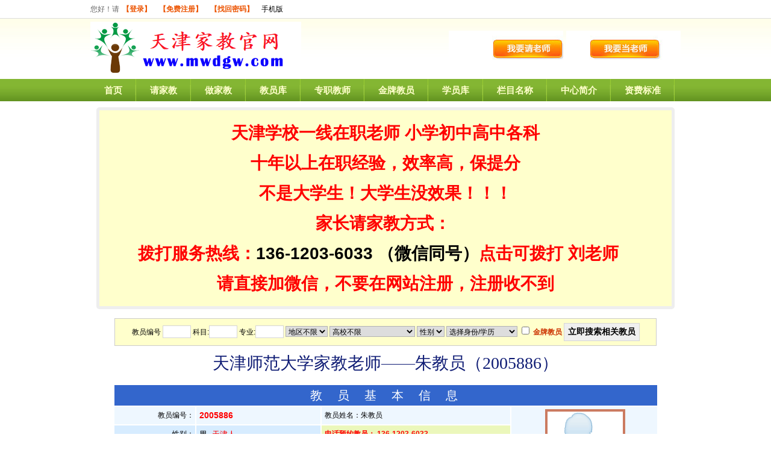

--- FILE ---
content_type: text/html
request_url: http://www.mwdgw.com/tea_5886.html
body_size: 9516
content:


<!DOCTYPE html PUBLIC "-//W3C//DTD XHTML 1.0 Transitional//EN" "http://www.w3.org/TR/xhtml1/DTD/xhtml1-transitional.dtd">
<html xmlns="http://www.w3.org/1999/xhtml">
<head>
<meta http-equiv="Content-Type" content="text/html; charset=gb2312" />
<TITLE>天津师范大学家教, 朱教员,在职初中教师,所学专业：数学与应用数学 （编号2005886）- 【天津家教网】</TITLE>
<META name="description" content="朱教员,天津师范大学数学与应用数学专业。19年教学经验.19年教学经验，多年毕业班" />
<META name="keywords" content="天津家教" />
<link rel="stylesheet" type="text/css" href="Images/css.css">
<link rel="stylesheet" type="text/css" href="css2.css">
</HEAD>
<body>

 <div id="head">


    <div id="topbar">
        <div class="body">
            <div class="left"> 
                
                您好！请<a href="http://www.mwdgw.com/Login.asp"  style="color:#ec5300; font-weight:bold">【登录】</a>
				<a href="http://www.mwdgw.com/2008_Reg.asp" style="color:#ec5300; font-weight:bold">【免费注册】</a> <a href="http://www.mwdgw.com/getpassword.asp" style="color:#ec5300; font-weight:bold">【找回密码】</a>   <a href="http://www.mwdgw.com/M/" class="gray666" target="_blank">手机版</a>
		
		
				</div>
			<script language="JavaScript" type="text/javascript"> document.write("<div style='display:none'>");</script><div></div><script language="JavaScript" type="text/javascript"> document.write("</div>");</script>					
            <div class="right"  style="color:#ec5300; font-weight:bold">
		 <!--全市统一请家教-->
            </div>
        </div>
    </div>
	
	
    <div class="logo_banner">
	
	<div class="logo"><a href="http://www.mwdgw.com"><img src="/images/logo.gif" width="350" height="85" /></a>
	</div>
	
	<div class="banner">
	<!--div class="right"><a href=""><img src="/Images/rexian.jpg" width="190" height="60" /></a></div-->
	<div class="right"><a href="http://www.mwdgw.com/reg1.asp"><img src="/Images/zjj.jpg" width="190" height="60" /></a></div>
	<div class="right"><a href="http://www.mwdgw.com/StudentAdd.asp"><img src="/Images/qls.jpg" width="190" height="60" /></a></div>
	</div>
	
	</div> 
  
 
  </div>
  
  
  
  
  
  <div id="nav">
    <div class="menu">
      <ul>
        <li><a href="http://www.mwdgw.com">首页</a></li>
		
        <li><a href="http://www.mwdgw.com/StudentAdd.asp">请家教</a></li>
        <li><a href="http://www.mwdgw.com/reg1.asp">做家教</a></li>
        <li><a href="http://www.mwdgw.com/Teacher.asp">教员库</a></li>
        <li><a href="http://www.mwdgw.com/ProTeacher.asp">专职教师</a></li>
        <li><a href="http://www.mwdgw.com/TrustTeacher.asp">金牌教员</a></li>
        <li><a href="http://www.mwdgw.com/Student.asp">学员库</a></li>
		
		<li><a href="http://www.mwdgw.com/about/Customize.html" >栏目名称</a></li>
		
        <li><a href="http://www.mwdgw.com/about/AboutUs.html">中心简介</a></li>
     
        <li><a href="http://www.mwdgw.com/about/Price.html">资费标准</a></li>
      </ul>
    </div>
  </div>
  
  

  
<div align="center"><script language="javascript" src="Ad/top_00.asp"></script></div>

<table width="900" border="0" align="center" cellpadding="0" cellspacing="0">
<div id="BannerDiv">
<p style="font-family: 微软雅黑, Tahoma, Arial, 宋体; color: rgb(0, 0, 0); font-size: 18px; text-align: center; line-height: 25px; padding: 0px; margin: 0px; background-color: rgb(255, 255, 204);">
	&nbsp;</p>
<p style="font-family: 微软雅黑, Tahoma, Arial, 宋体; color: rgb(0, 0, 0); font-size: 18px; text-align: center; line-height: 25px; padding: 0px; margin: 0px; background-color: rgb(255, 255, 204);">
	<b style="color: rgb(255, 0, 0); font-size: 28px;">天津学校一线在职老师 小学初中高中各科</b></p>
<p style="font-family: 微软雅黑, Tahoma, Arial, 宋体; color: rgb(0, 0, 0); font-size: 18px; text-align: center; line-height: 25px; padding: 0px; margin: 0px; background-color: rgb(255, 255, 204);">
	&nbsp;</p>
<p style="font-family: 微软雅黑, Tahoma, Arial, 宋体; color: rgb(0, 0, 0); font-size: 18px; text-align: center; line-height: 25px; padding: 0px; margin: 0px; background-color: rgb(255, 255, 204);">
	<b style="color: rgb(255, 0, 0); font-size: 28px;">十年以上在职经验，效率高，保提分</b></p>
<p style="font-family: 微软雅黑, Tahoma, Arial, 宋体; color: rgb(0, 0, 0); font-size: 18px; text-align: center; line-height: 25px; padding: 0px; margin: 0px; background-color: rgb(255, 255, 204);">
	&nbsp;</p>
<p style="font-family: 微软雅黑, Tahoma, Arial, 宋体; color: rgb(0, 0, 0); font-size: 18px; text-align: center; line-height: 25px; padding: 0px; margin: 0px; background-color: rgb(255, 255, 204);">
	<b style="color: rgb(255, 0, 0); font-size: 28px;">不是大学生！大学生没效果！！！</b></p>
<p style="font-family: 微软雅黑, Tahoma, Arial, 宋体; color: rgb(0, 0, 0); font-size: 18px; text-align: center; line-height: 25px; padding: 0px; margin: 0px; background-color: rgb(255, 255, 204);">
	&nbsp;</p>
<p style="font-family: 微软雅黑, Tahoma, Arial, 宋体; color: rgb(0, 0, 0); font-size: 18px; text-align: center; line-height: 25px; padding: 0px; margin: 0px; background-color: rgb(255, 255, 204);">
	<b style="color: rgb(255, 0, 0); font-size: 28px;">家长请家教方式：&nbsp;</b></p>
<p style="font-family: 微软雅黑, Tahoma, Arial, 宋体; color: rgb(0, 0, 0); font-size: 18px; text-align: center; line-height: 25px; padding: 0px; margin: 0px; background-color: rgb(255, 255, 204);">
	&nbsp;</p>
<p style="font-family: 微软雅黑, Tahoma, Arial, 宋体; color: rgb(0, 0, 0); font-size: 18px; text-align: center; line-height: 25px; padding: 0px; margin: 0px; background-color: rgb(255, 255, 204);">
	<span style="font-size: 22px;"><b style="font-size: 28px;"><span style="color: rgb(255, 0, 0);">拨打服务热线：</span><a href="tel:136-1203-6033" style="margin: 0px; padding: 0px; text-decoration-line: none; color: rgb(0, 0, 0);">136-1203-6033</a>&nbsp;（微信同号）</b></span><b style="font-size: 28px;"><span style="color: rgb(255, 0, 0);">点击可拨打 刘老师&nbsp; &nbsp;</span></b></p>
<p style="font-family: 微软雅黑, Tahoma, Arial, 宋体; color: rgb(0, 0, 0); font-size: 18px; text-align: center; line-height: 25px; padding: 0px; margin: 0px; background-color: rgb(255, 255, 204);">
	&nbsp;</p>
<p style="font-family: 微软雅黑, Tahoma, Arial, 宋体; color: rgb(0, 0, 0); font-size: 18px; text-align: center; line-height: 25px; padding: 0px; margin: 0px; background-color: rgb(255, 255, 204);">
	<span style="font-size:48px;"><b style="font-size: 28px;"><span style="color: rgb(255, 0, 0);">请直接加微信，不要在网站注册，注册收不到</span></b></span></p>
<p style="font-family: 微软雅黑, Tahoma, Arial, 宋体; color: rgb(0, 0, 0); font-size: 18px; text-align: center; line-height: 25px; padding: 0px; margin: 0px; background-color: rgb(255, 255, 204);">
	<b style="font-size: 28px;"><span style="color: rgb(255, 0, 0);">&nbsp;&nbsp;</span></b></p>

</div>

 <tr><td height="10" bgcolor="#FFFFFF"></td></tr>
<tr>
 <td><table width="900" border="0" align="center" cellpadding="0" cellspacing="1" bgcolor="#cccccc"> <tr>
<td valign="middle" background="Images/beijin1.gif">
<table width="100%" height="40" border="0" cellpadding="2" cellspacing="0"><form name="form1" method="GET" action="teacher.asp" target="_blank"><tr>
 <td height="40" valign="middle" bgcolor="#FFFFCC"><div align="center">教员编号
<input name="num" type="text" id="num" size="4">  
科目:<input name="km" type="text" id="km" size="4" title="请填写单科科目名称"> 
专业:<input name="zy" type="text" id="zy" size="4">  

 <select name="skdq"   class="input_text" id="skdq">
 <OPTION   value="" selected>地区不限</OPTION>
 
 <OPTION  value=和平区>和平区</OPTION>
 
 <OPTION  value=河东区>河东区</OPTION>
 
 <OPTION  value=河西区>河西区</OPTION>
 
 <OPTION  value=南开区>南开区</OPTION>
 
 <OPTION  value=河北区>河北区</OPTION>
 
 <OPTION  value=红桥区>红桥区</OPTION>
 
 <OPTION  value=塘沽区>塘沽区</OPTION>
 
 <OPTION  value=汉沽区>汉沽区</OPTION>
 
 <OPTION  value=大港区>大港区</OPTION>
 
 <OPTION  value=东丽区>东丽区</OPTION>
 
 <OPTION  value=西青区>西青区</OPTION>
 
 <OPTION  value=津南区>津南区</OPTION>
 
 <OPTION  value=北辰区>北辰区</OPTION>
 
 <OPTION  value=武清区>武清区</OPTION>
 
 <OPTION  value=宝坻区>宝坻区</OPTION>
 
 <OPTION  value=静海区>静海区</OPTION>
   </select>  <select name="xx"   class="input_text" id="xx">
 <OPTION   value="" selected>高校不限</OPTION>
 
 <OPTION  value=南开大学>南开大学</OPTION>
 
 <OPTION  value=天津外国语大学>天津外国语大学</OPTION>
 
 <OPTION  value=天津大学>天津大学</OPTION>
 
 <OPTION  value=天津理工大学>天津理工大学</OPTION>
 
 <OPTION  value=天津师范大学>天津师范大学</OPTION>
 
 <OPTION  value=河北工业大学>河北工业大学</OPTION>
 
 <OPTION  value=天津工业大学>天津工业大学</OPTION>
 
 <OPTION  value=中国民航大学>中国民航大学</OPTION>
 
 <OPTION  value=天津医科大学>天津医科大学</OPTION>
 
 <OPTION  value=天津财经大学>天津财经大学</OPTION>
 
 <OPTION  value=天津科技大学>天津科技大学</OPTION>
 
 <OPTION  value=天津中医药大学>天津中医药大学</OPTION>
 
 <OPTION  value=天津城市职业学院>天津城市职业学院</OPTION>
 
 <OPTION  value=天津冶金职业技术学院>天津冶金职业技术学院</OPTION>
 
 <OPTION  value=天津铁道职业技术学院>天津铁道职业技术学院</OPTION>
 
 <OPTION  value=天津商业大学>天津商业大学</OPTION>
 
 <OPTION  value=天津城建大学>天津城建大学</OPTION>
 
</select>  <select name="sex" class="input_text" id="sex">
 <OPTION  value="" selected>性别</OPTION>
 <OPTION  value=男 >男</OPTION>
 <OPTION  value=女 >女</OPTION>
</select>  <select name="xl"   class="input_text" id="xl">
 <OPTION   value="" selected>选择身份/学历</OPTION>
 
 <OPTION  value=高中毕业>高中毕业</OPTION>
 
 <OPTION  value=大专在读>大专在读</OPTION>
 
 <OPTION  value=大专大一在读>大专大一在读</OPTION>
 
 <OPTION  value=大专大二在读>大专大二在读</OPTION>
 
 <OPTION  value=大专大三在读>大专大三在读</OPTION>
 
 <OPTION  value=本科在读>本科在读</OPTION>
 
 <OPTION  value=本科大一在读>本科大一在读</OPTION>
 
 <OPTION  value=本科大二在读>本科大二在读</OPTION>
 
 <OPTION  value=本科大三在读>本科大三在读</OPTION>
 
 <OPTION  value=本科大四在读>本科大四在读</OPTION>
 
 <OPTION  value=本科大五在读>本科大五在读</OPTION>
 
 <OPTION  value=本科毕业>本科毕业</OPTION>
 
 <OPTION  value=硕士在读>硕士在读</OPTION>
 
 <OPTION  value=硕士毕业>硕士毕业</OPTION>
 
 <OPTION  value=博士在读>博士在读</OPTION>
 
 <OPTION  value=博士毕业>博士毕业</OPTION>
 
 <OPTION  value=退休幼儿教师>退休幼儿教师</OPTION>
 
 <OPTION  value=在职幼儿教师>在职幼儿教师</OPTION>
 
 <OPTION  value=退休小学教师>退休小学教师</OPTION>
 
 <OPTION  value=在职小学教师>在职小学教师</OPTION>
 
 <OPTION  value=退休初中教师>退休初中教师</OPTION>
 
 <OPTION  value=在职初中教师>在职初中教师</OPTION>
 
 <OPTION  value=退休高中教师>退休高中教师</OPTION>
 
 <OPTION  value=在职高中教师>在职高中教师</OPTION>
 
 <OPTION  value=退休大学教师>退休大学教师</OPTION>
 
 <OPTION  value=在职大学教师>在职大学教师</OPTION>
 
 <OPTION  value=退休培训机构教师>退休培训机构教师</OPTION>
 
 <OPTION  value=在职培训机构教师>在职培训机构教师</OPTION>
 
 <OPTION  value=外籍教师>外籍教师</OPTION>
 
 <OPTION  value=外籍留学生>外籍留学生</OPTION>
 
</select>     <input type="checkbox" name="rz" value="1">  <span class="o_link_9"><b>金牌教员<b/></span>
	  <input type="submit" name="Submit" value=" 立即搜索相关教员 "  style="height:30px; font-size:14px; font-weight:bold;">
</div></td>
 </tr>   </form>
</table>

 </td> </tr>
 </table></td></tr><tr>
 <td height="5" bgcolor="#FFFFFF"></td></tr>

 <tr><td bgcolor="#FFFFFF" align="center">
<h1>天津师范大学家教老师——朱教员（2005886）</h1>
</td></tr></table>
<div class="div_br_10"></div>
<table width="800" border="0" align="center" cellpadding="0" cellspacing="0" ><tr>
 <td  bgcolor="#FFFFFF"><table width="900" border=0 align="center" cellPadding=2 cellSpacing=2 class="data_detail">
<TBODY>
<TR>
<TD height=30 colSpan=4 
bgColor=#3366cc><DIV class="tea_h2">教 员 基 本 信 息</DIV></TD></TR>

<TR bgColor=#eef7ff>
<TD width="15%" height=25><DIV align=right>教员编号：</DIV></TD>
<TD width="23%"><span class="red_b_14">2005886</span></TD>
	<TD width="35%">
 <div align="left">教员姓名：朱教员 </div></TD>
<TD width="27%" rowspan="6"><div align="center"><img src="Images/nopic_male.gif" width="125" height="145"  border="4" style="border-color:#CB7B61" alt="朱教员.天津师范大学"><br /><A class=o_link_9 href="T_photo.asp" target="_blank">所有教员照片展示&gt;&gt;</A>

 </div></TD></TR>
<TR bgColor=#d7ecff>
<TD height=25><DIV align=right>性别：</DIV></TD>
<TD bgcolor="#d7ecff">男&nbsp;&nbsp;<span class="red">天津人</span></TD>
<TD width="35%" id="Stu_Tea_Contact_td"><div align="left">电话预约教员：
	136-1203-6033</div></TD>
</TR>
<TR bgColor=#eef7ff>
<TD height=25><DIV align=right>出生年月：</DIV></TD>
<TD>1981-1 （45岁）</TD>
<TD id="Stu_Tea_Contact_td"><div align="left">QQ在线预约：
	
	<a target="_blank" href="http://wpa.qq.com/msgrd?v=3&uin=292343613&site=qq&menu=yes"><img border="0" src="http://wpa.qq.com/pa?p=2:292343613:44" alt="点击这里联系网站管理员" title="点击这里联系网站管理员"></a>
 
	</div></TD>
</TR>
<TR bgColor=#d7ecff>
<TD height=25><DIV align=right>目前身份：</DIV></TD>
<TD>在职初中教师</TD>
<TD><div align="left">最后登录：2023/7/30 10:45:07 登录了 <span class="red_b_14">2</span> 次</div></TD>
</TR>
<TR bgColor=#eef7ff>
<TD height=25><DIV align=right>所学专业：</DIV></TD>
<TD>数学与应用数学</TD>
<TD colspan="1" rowspan="2" align="center" bgcolor="#eef7ff" >
<a href="StudentAdd.asp?tid=2005886&t_name=朱教员" title="立即在线预约朱教员（2005886）">
<img src="Images/book-online-tea.jpg"  alt="立即在线预约朱教员（2005886）"  width="174px" height="37px" border="0"  /></a> </TD>

</TR>
<TR bgColor=#d7ecff>
<TD height=25><DIV align=right>就读/毕业高校：</DIV></TD>
<TD>天津师范大学<DIV align=right></DIV></TD>
</TR>
<TR bgColor=#eef7ff>
<TD height=25><DIV align=right>目前生活住所：</DIV></TD>
<TD colSpan=3 bgcolor="#eef7ff">红桥区. （寒暑假都在天津）</TD>
</TR>


</TBODY></TABLE></td></tr><tr><td bgcolor="#FFFFFF" height="10" >

</td></tr><tr>
 <td  bgcolor="#FFFFFF"><table width="900" 
border=0 align="center" cellPadding=0 cellSpacing=1 bgColor=#ffffff> <TBODY>
<TR>
<TD width="7%" 
bgColor=#3366cc height=30><DIV class="tea_h2">教 员 家 教 简 历</DIV></TD></TR></TBODY></TABLE><table width="900" 
border=0 align="center" cellPadding=2 cellSpacing=2 bgColor=#ffffff  class="data_detail"><TBODY>
<TR bgColor=#d7ecff>
<TD width="128"  height=50><div align="right">可教授科目：</div></TD>
<TD align=left width=761>　初一初二数学, 初三数学</TD>
</TR>
<TR bgColor=#eef7ff>
<TD height=50><div align="right">自我描述、特长展示<FONT color=#000000>：</FONT></div></TD>
<TD align=left bgColor=#eef7ff><FONT color=#000000>　19年教学经验</FONT> &nbsp;&nbsp;(<span class="red">10年教龄以上</span>)</TD>
</TR>
<TR bgColor=#eef7ff>
<TD bgColor=#d7ecff height=50><div align="right">所获证书<FONT color=#000000>：</FONT></div></TD>
<TD align=left bgColor=#d7ecff><FONT color=#000000>　区级骨干教师</FONT></TD>
</TR>
<TR bgColor=#d7ecff>
<TD height=50 bgColor=#eef7ff><div align="right"><FONT 
color=#000000>可授课区域描述：</FONT></div></TD>
<TD align=left bgColor=#eef7ff><FONT color=#000000>　和平区, 河东区, 河西区, 南开区, 河北区, 红桥区, 西青区, 北辰区(可以来我家上课)</FONT></TD>
</TR>
<TR bgColor=#eef7ff>
<TD bgColor=#d7ecff height=50><div align="right">可授课时间：</div></TD>
<TD align=left bgColor=#d7ecff>　<FONT color=#000000>周一上午, 周一下午, 周二上午, 周二下午, 周三上午, 周三下午, 周四上午, 周四下午, 周五上午, 周五下午</FONT></TD>
</TR>
<TR bgColor=#d7ecff>
<TD bgColor=#eef7ff height=50><div align="right">家教简历：<BR>
 学员评价：<BR>
 教学成果：</div></TD>
<TD align=left bgColor=#eef7ff><FONT color=#000000>　19年教学经验，多年毕业班</FONT></TD>
</TR>
<TR bgColor=#eef7ff>
<TD bgColor=#d7ecff height=50><div align="right">薪水要求：</div></TD>
<TD align=left bgColor=#d7ecff>　<FONT color=#000000>两小时600</FONT> 【<a href='about/Price.html' target=_blank style="color:red;">点击这里查看资费参考</a>】</TD>
</TR>

<TR bgColor=#d7ecff>
<TD bgColor=#eef7ff height=50><div align="right">预约这位老师：</div></TD>
<TD align=left bgColor=#eef7ff id="Stu_Tea_Contact_td"><a href="StudentAdd.asp?tid=2005886&t_name=朱教员" title="立即在线预约朱教员（2005886）">
<img src="Images/book-online-tea.jpg"  alt="在线预约教员_天津家教网"  width="174px" height="37px" border="0"  /></a> 
预约电话: 136-1203-6033
QQ即时预约: <a target="_blank" href="http://wpa.qq.com/msgrd?v=3&uin=292343613&site=qq&menu=yes"><img border="0" src="http://wpa.qq.com/pa?p=2:292343613:41" alt="在线即时联系管理员预约此教员" title="在线即时联系管理员预约此教员"></a>
</TD>
</TR>

</table>

 <div class="div_br_10"></div>
 <DIV class="tea_h2">朱教员（2005886）在天津家教网的成功接单记录</DIV>

<table width="896" border="0" align="center" cellpadding="2" cellspacing="1" bgcolor="#D6DFF7">

<td colspan="6" align="center" bgcolor="#FFFFF" height="25">朱教员（2005886）在天津家教网暂无成功接单记录!</td>





</table>

<div class="div_br_10"></div>

<DIV class="stu_h2">数学与应用数学其它最新教员（<a href="Teacher.asp" target="_blank" style="color:#FFFFFF" >更多教员信息</a>）</DIV>

<table width="900" border="0" align="center" cellpadding="2" cellspacing="1" bgcolor="#D6DFF7">

<tr bgcolor="#EBE9ED">

 <td width="17%" height="20" ><div align="center">教员.编号</div></td>

 <td width="18%" height="20" ><div align="center">高校、目前身份、专业、性别</div></td>

 <td width="15%" height="20" ><div align="center">所在城区</div></td>

 <td width="30%" height="20" ><div align="center">个人简介</div></td>
 <td width="10%" height="20" ><div align="center">最后登录</div></td>

 <td width="10%" height="20" >&nbsp;</td></tr>

<tr bgcolor="#FFFFFF" onMouseOver="this.style.background='#C4F1FF'" onmouseout="this.style.background='#FFFFFF'" >

 <td height="20" ><div align="center" style="font-family:Arial; font-weight:bold;">黄教员 (2005915)</div></td>

 <td height="20"  ><div align="center">南昌航空大学<BR>本科大三在读<BR />数学与应用数学<BR />男
</div></td>
 <td height="20" ><div align="center">东丽区</div></td>

 <td><div align="center">  通过在大学对数学专业课的学习，了解数学理论体系。能够结合具体例子与逻辑通顺的证明帮助学生学习与理解抽象的数学概念，以及对题目不同角度分析得到灵活的解题方法与思路。</div></td>
 
 <td height="20"><div align="center" style="font-family:Arial;">2024/1/4 20:21:30</div></td> 

 <td height="20" ><div align="center"><a href="tea_5915.html" target=_blank><strong>查看详细</strong></a></div></td></tr>
<tr bgcolor="#FFFFFF" onMouseOver="this.style.background='#C4F1FF'" onmouseout="this.style.background='#FFFFFF'" >

 <td height="20" ><div align="center" style="font-family:Arial; font-weight:bold;">邓教员 (2005892)</div></td>

 <td height="20"  ><div align="center">四川轻化工大学<BR>在职培训机构教师<BR />数学与应用数学<BR />女
</div></td>
 <td height="20" ><div align="center">河北区</div></td>

 <td><div align="center">通过教师资格证（高等）、英语六级、普通话二级乙等证书
大学获得校级二等奖学金、校级舞蹈大赛优秀奖等证书
工作中评上二级教师、秋实杯授课大赛二等奖、优秀班主任、优秀人民教师等证书
</div></td>
 
 <td height="20"><div align="center" style="font-family:Arial;">2023/8/10 17:33:53</div></td> 

 <td height="20" ><div align="center"><a href="tea_5892.html" target=_blank><strong>查看详细</strong></a></div></td></tr>
<tr bgcolor="#FFFFFF" onMouseOver="this.style.background='#C4F1FF'" onmouseout="this.style.background='#FFFFFF'" >

 <td height="20" ><div align="center" style="font-family:Arial; font-weight:bold;">王教员 (2005870)</div></td>

 <td height="20"  ><div align="center">天津师范大学<BR>在职初中教师<BR />数学与应用数学<BR />男
</div></td>
 <td height="20" ><div align="center">红桥区</div></td>

 <td><div align="center">多年毕业班教学经验，所带班级多次获得区级毕业班特等奖</div></td>
 
 <td height="20"><div align="center" style="font-family:Arial;">2023/7/24 10:43:20</div></td> 

 <td height="20" ><div align="center"><a href="tea_5870.html" target=_blank><strong>查看详细</strong></a></div></td></tr>
<tr bgcolor="#FFFFFF" onMouseOver="this.style.background='#C4F1FF'" onmouseout="this.style.background='#FFFFFF'" >

 <td height="20" ><div align="center" style="font-family:Arial; font-weight:bold;">马教员 (2005852)</div></td>

 <td height="20"  ><div align="center">陕西师范大学<BR>在职初中教师<BR />数学与应用数学<BR />女
</div></td>
 <td height="20" ><div align="center">东丽区</div></td>

 <td><div align="center">有丰富的初三毕业班经验，任职期间，参加各种比赛，在校承担备课组长一职，有一套独特的授课方式。</div></td>
 
 <td height="20"><div align="center" style="font-family:Arial;">2023/4/18 9:20:57</div></td> 

 <td height="20" ><div align="center"><a href="tea_5852.html" target=_blank><strong>查看详细</strong></a></div></td></tr>
<tr bgcolor="#FFFFFF" onMouseOver="this.style.background='#C4F1FF'" onmouseout="this.style.background='#FFFFFF'" >

 <td height="20" ><div align="center" style="font-family:Arial; font-weight:bold;">王教员 (2005822)</div></td>

 <td height="20"  ><div align="center">天津师范大学<BR>本科大二在读<BR />数学与应用数学<BR />女
</div></td>
 <td height="20" ><div align="center">宝坻区</div></td>

 <td><div align="center">本人于天津师范大学就读 擅长英语教学 平易近人 有独特的教学方法
</div></td>
 
 <td height="20"><div align="center" style="font-family:Arial;">2022/8/9 21:46:11</div></td> 

 <td height="20" ><div align="center"><a href="tea_5822.html" target=_blank><strong>查看详细</strong></a></div></td></tr>


</table>


<div class="div_br_10"></div>
<table width="900" border="0" cellpadding="0" cellspacing="1" bgcolor="#cccccc" align="center">
  <tr>
    <td bgcolor="#FFFFFF">
	<div class="div_br_5"></div>
	<TABLE width="885" border=0 align="center" cellPadding=0 cellSpacing=0>

<Tr>
<Td height="25" bgColor=#ef1697>
 <DIV align=center><STRONG><SPAN class=white_link_9>天津家教网 <u>推 荐 金 牌 教 员</u>的 相 册</SPAN></STRONG></DIV></TD>
</TR></TABLE>
	<div class="div_br_5"></div>
	<table width="100%" border="0" cellpadding="2" cellspacing="2"> 
	  <tr>  
<td  style="line-height:20px; height:145px;" valign="middle"   onmouseover="this.style.background='#C4F1FF'" onmouseout="this.style.background='#FFF'">
<div align="center">
<a href="T_photo.asp"  target="_blank" title="王教员.天津商业大学 [编号:2005688]"><img src="tea_uppic/UploadFiles/王熠_20217130251938_110_121.jpg" width="110" height="121" border="2"  style="border-color:#669999"  alt="王教员.天津商业大学 [编号:2005688]" ></a>
<br />
<a href="tea_5688.html" style=" color:#0000FF;" title="王教员.天津商业大学 [编号:2005688]">王教员.硕士毕业</a>
</div>
</td>
  
<td  style="line-height:20px; height:145px;" valign="middle"   onmouseover="this.style.background='#C4F1FF'" onmouseout="this.style.background='#FFF'">
<div align="center">
<a href="T_photo.asp"  target="_blank" title="李教员.北京大学 [编号:2005762]"><img src="tea_uppic/UploadFiles/开开_20224611155568_110_121.jpg" width="110" height="121" border="2"  style="border-color:#669999"  alt="李教员.北京大学 [编号:2005762]" ></a>
<br />
<a href="tea_5762.html" style=" color:#0000FF;" title="李教员.北京大学 [编号:2005762]">李教员.硕士在读</a>
</div>
</td>
  
<td  style="line-height:20px; height:145px;" valign="middle"   onmouseover="this.style.background='#C4F1FF'" onmouseout="this.style.background='#FFF'">
<div align="center">
<a href="T_photo.asp"  target="_blank" title="丁教员.天津医科大学 [编号:2005756]"><img src="tea_uppic/UploadFiles/dingqian1994_202239191224749_110_121.jpg" width="110" height="121" border="2"  style="border-color:#669999"  alt="丁教员.天津医科大学 [编号:2005756]" ></a>
<br />
<a href="tea_5756.html" style=" color:#0000FF;" title="丁教员.天津医科大学 [编号:2005756]">丁教员.硕士在读</a>
</div>
</td>
  
<td  style="line-height:20px; height:145px;" valign="middle"   onmouseover="this.style.background='#C4F1FF'" onmouseout="this.style.background='#FFF'">
<div align="center">
<a href="T_photo.asp"  target="_blank" title="谢教员.天津工业大学 [编号:2005751]"><img src="tea_uppic/UploadFiles/16622512894_20222201840481_110_121.jpg" width="110" height="121" border="2"  style="border-color:#669999"  alt="谢教员.天津工业大学 [编号:2005751]" ></a>
<br />
<a href="tea_5751.html" style=" color:#0000FF;" title="谢教员.天津工业大学 [编号:2005751]">谢教员.本科大四在</a>
</div>
</td>
  
<td  style="line-height:20px; height:145px;" valign="middle"   onmouseover="this.style.background='#C4F1FF'" onmouseout="this.style.background='#FFF'">
<div align="center">
<a href="T_photo.asp"  target="_blank" title="赵教员.南开大学 [编号:2005745]"><img src="tea_uppic/UploadFiles/zhaorongyao_2021121219121444_110_121.jpg" width="110" height="121" border="2"  style="border-color:#669999"  alt="赵教员.南开大学 [编号:2005745]" ></a>
<br />
<a href="tea_5745.html" style=" color:#0000FF;" title="赵教员.南开大学 [编号:2005745]">赵教员.在职培训机</a>
</div>
</td>
  
<td  style="line-height:20px; height:145px;" valign="middle"   onmouseover="this.style.background='#C4F1FF'" onmouseout="this.style.background='#FFF'">
<div align="center">
<a href="T_photo.asp"  target="_blank" title="杨教员.南开大学 [编号:2005743]"><img src="tea_uppic/UploadFiles/杨昊天_2021127133746348_110_121.jpg" width="110" height="121" border="2"  style="border-color:#669999"  alt="杨教员.南开大学 [编号:2005743]" ></a>
<br />
<a href="tea_5743.html" style=" color:#0000FF;" title="杨教员.南开大学 [编号:2005743]">杨教员.本科大三在</a>
</div>
</td>
  
<td  style="line-height:20px; height:145px;" valign="middle"   onmouseover="this.style.background='#C4F1FF'" onmouseout="this.style.background='#FFF'">
<div align="center">
<a href="T_photo.asp"  target="_blank" title="许教员.天津理工大学 [编号:2004361]"><img src="tea_uppic/UploadFiles/xujiaoprince_20178311045990_110_121.jpg" width="110" height="121" border="2"  style="border-color:#669999"  alt="许教员.天津理工大学 [编号:2004361]" ></a>
<br />
<a href="tea_4361.html" style=" color:#0000FF;" title="许教员.天津理工大学 [编号:2004361]">许教员.硕士毕业</a>
</div>
</td>
</tr>  
    </table>
	<div class="div_br_5"></div>
	</td>
  </tr>
</table> <div class="div_br_10"></div>
 
 <table  class="layout">
 		<TR>
          <TD height=50 colspan="2" align=right vAlign=center>
            
              <div align="center">
                <input type="button" name="Submit" style="font-size:16px; font-weight:bold;" onClick="window.opener=null;window.close(); "  value="  关闭这个窗口 ">
            </div></TD>
          </TR>
    <tr >
  <td bgcolor="#FFFFFF" align="center">
  <table cellspacing="1" cellpadding="3" width="900" bgcolor="#cccccc" border="0" align="center">
  <tbody>
    <tr>
      <td bgcolor="#FFFFCC"><table cellspacing="0" cellpadding="0" width="100%" border="0">
        <tbody>
          <tr>
            <td height="22" align="left"><a href="http://www.mwdgw.com"><font color="red"><b>天津家教区域：</b></font></a><a href=TeaSortByDid.asp?Did=1 title=和平区家教  target=_blank>和平区</a> <a href=TeaSortByDid.asp?Did=2 title=河东区家教  target=_blank>河东区</a> <a href=TeaSortByDid.asp?Did=3 title=河西区家教  target=_blank>河西区</a> <a href=TeaSortByDid.asp?Did=4 title=南开区家教  target=_blank>南开区</a> <a href=TeaSortByDid.asp?Did=5 title=河北区家教  target=_blank>河北区</a> <a href=TeaSortByDid.asp?Did=6 title=红桥区家教  target=_blank>红桥区</a> <a href=TeaSortByDid.asp?Did=7 title=塘沽区家教  target=_blank>塘沽区</a> <a href=TeaSortByDid.asp?Did=8 title=汉沽区家教  target=_blank>汉沽区</a> <a href=TeaSortByDid.asp?Did=9 title=大港区家教  target=_blank>大港区</a> <a href=TeaSortByDid.asp?Did=10 title=东丽区家教  target=_blank>东丽区</a> <a href=TeaSortByDid.asp?Did=11 title=西青区家教  target=_blank>西青区</a> <a href=TeaSortByDid.asp?Did=12 title=津南区家教  target=_blank>津南区</a> <a href=TeaSortByDid.asp?Did=13 title=北辰区家教  target=_blank>北辰区</a> <a href=TeaSortByDid.asp?Did=14 title=武清区家教  target=_blank>武清区</a> <a href=TeaSortByDid.asp?Did=15 title=宝坻区家教  target=_blank>宝坻区</a> <a href=TeaSortByDid.asp?Did=16 title=静海区家教  target=_blank>静海区</a> </td>
          </tr>
		  
		  
		    <tr>
            <td height="22" align="left"><a href="http://www.mwdgw.com"><font color="red"><b>天津家教学校：</b></font></a><a href=TeaSortByGid.asp?Gid=1 title=南开大学家教  target=_blank>南开大学</a> <a href=TeaSortByGid.asp?Gid=2 title=天津外国语大学家教  target=_blank>天津外国语大学</a> <a href=TeaSortByGid.asp?Gid=3 title=天津大学家教  target=_blank>天津大学</a> <a href=TeaSortByGid.asp?Gid=4 title=天津理工大学家教  target=_blank>天津理工大学</a> <a href=TeaSortByGid.asp?Gid=5 title=天津师范大学家教  target=_blank>天津师范大学</a> <a href=TeaSortByGid.asp?Gid=6 title=河北工业大学家教  target=_blank>河北工业大学</a> <a href=TeaSortByGid.asp?Gid=7 title=天津工业大学家教  target=_blank>天津工业大学</a> <a href=TeaSortByGid.asp?Gid=8 title=中国民航大学家教  target=_blank>中国民航大学</a> <a href=TeaSortByGid.asp?Gid=9 title=天津医科大学家教  target=_blank>天津医科大学</a> <a href=TeaSortByGid.asp?Gid=10 title=天津财经大学家教  target=_blank>天津财经大学</a> <a href=TeaSortByGid.asp?Gid=11 title=天津科技大学家教  target=_blank>天津科技大学</a> <a href=TeaSortByGid.asp?Gid=12 title=天津中医药大学家教  target=_blank>天津中医药大学</a> <a href=TeaSortByGid.asp?Gid=13 title=天津城市职业学院家教  target=_blank>天津城市职业学院</a> <a href=TeaSortByGid.asp?Gid=14 title=天津冶金职业技术学院家教  target=_blank>天津冶金职业技术学院</a> <a href=TeaSortByGid.asp?Gid=15 title=天津铁道职业技术学院家教  target=_blank>天津铁道职业技术学院</a> <a href=TeaSortByGid.asp?Gid=16 title=天津商业大学家教  target=_blank>天津商业大学</a> <a href=TeaSortByGid.asp?Gid=17 title=天津城建大学家教  target=_blank>天津城建大学</a> </td>
          </tr>
		  
          <tr>
            <td height="22" align="left"><a href="http://www.mwdgw.com"><font color="red"><b>天津家教科目：</b></font></a><a href="TeaSortByKid.asp?Kid=1" target="_blank">数学</a> <a href="TeaSortByKid.asp?Kid=2" target="_blank">语文</a> <a href="TeaSortByKid.asp?Kid=3" target="_blank">物理</a> <a href="TeaSortByKid.asp?Kid=4" target="_blank">化学</a> <a href="TeaSortByKid.asp?Kid=5" target="_blank">英语</a> <a href="TeaSortByKid.asp?Kid=6" target="_blank">历史</a> <a href="TeaSortByKid.asp?Kid=7" target="_blank">地理</a> <a href="TeaSortByKid.asp?Kid=8" target="_blank">政治</a> <a href="TeaSortByKid.asp?Kid=9" target="_blank">钢琴</a> <a href="TeaSortByKid.asp?Kid=10" target="_blank">美术</a> <a href="TeaSortByKid.asp?Kid=11" target="_blank">书法</a> <a href="TeaSortByKid.asp?Kid=12" target="_blank">网球</a> <a href="TeaSortByKid.asp?Kid=13" target="_blank">日语</a> <a href="TeaSortByKid.asp?Kid=14" target="_blank">托福</a> <a href="TeaSortByKid.asp?Kid=15" target="_blank">雅思</a> <a href="TeaSortByKid.asp?Kid=16" target="_blank">计算机</a> <a href="TeaSortByKid.asp?Kid=17" target="_blank">韩语</a> <a href="TeaSortByKid.asp?Kid=18" target="_blank">奥数</a> <a href="TeaSortByKid.asp?Kid=19" target="_blank">吉他</a> <a href="TeaSortByKid.asp?Kid=20" target="_blank">围棋</a> <a href="TeaSortByKid.asp?Kid=21" target="_blank">英语口语</a> <a href="TeaSortByKid.asp?Kid=22" target="_blank">法语</a> <a href="TeaSortByKid.asp?Kid=23" target="_blank">德语</a> <a href="TeaSortByKid.asp?Kid=24" target="_blank">成人</a> <a href="TeaSortByKid.asp?Kid=25" target="_blank">外教</a> <a href="TeaSortByKid.asp?Kid=26" target="_blank">幼儿</a> </td>
          </tr>
        </tbody>
      </table></td>
    </tr>
  </tbody>
</table>
  </td>
</tr> 
</table>
<script type="text/javascript" src="JS/GoTop.js"></script>

</body>
</html>

--- FILE ---
content_type: text/css
request_url: http://www.mwdgw.com/css2.css
body_size: 3068
content:
/* CSS Document */
/*#Logo{BACKGROUND:url(LOGO.PNG) no-repeat; WIDTH:400px; HEIGHT:65px; BACKGROUND-POSITION:0px 0px; cursor:hand; float:left; margin-top:5px}*/

body,ul,li,a,form {
	margin: 0px;
	padding: 0px;
}
body {
background: url(images/top_bg1.gif) left top repeat-x;
}
a {
	text-decoration: none;
	color:#454545;
}
li {
	list-style-position: inside;
	list-style-type: none;
}
ul { overflow:hidden;}
input {
    border: 1px solid #D5D5D5;
	padding:2px;
}
#BannerDiv {
	width:950px;
	margin:5px auto;
	border:#EEEEEE 5px solid;
/*	background-color:#EBF167;*/
  /*  background-color:#FFFFCC; */
	overflow:hidden;
	text-align:center;
	font-size:18px;
	line-height:25px;
	border-radius: 5px;
}

.orange , .orange a { color:#ec5300;}
.orange2 , .orange2 a { color:#ee9100;}
.gray666 ,.gray666 a { color:#666;}
.green , .green a { color:#4e7c00;}
.orangeline { color:#f1db82;}
.red {
	color: #FF0000;
}
.c1 { width:950px; margin:0 auto; clear:both; overflow:hidden;}
#topbar {

	height: 31px;
	width: 100%;

	line-height:31px;
	color:#666;

	 margin-bottom: 5px;
	 vertical-align: middle;
	 font-size: 12px;
}
#topbar .body a { margin:0 5px;}
#topbar .body { width:980px; margin:0 auto; font-size:12px;}
.left { float:left;}
.right { float:right;}


/*新头部*/
/* 头部定义 */
#head { width: 980px; margin: 0 auto 10px; text-align: left;}

#head .logo_banner { margin-bottom: 5px; overflow: hidden; zoom: 1; margin:0 auto;}
#head .logo { float: left; width: 350px;}



#head .banner { float: right; overflow: hidden; width: 600px; padding-top:15px;}
#head .logo_banner .right { margin-left: 5px;}

#head .logo_banner .tel{
	float:right;
	height:100px;
	width:200px;} 
	
#head .logo_banner .tel .telW{
	padding-left:0px;
	padding-top:35px;
	color:#3092b9;
	font-family:微软雅黑,Tahoma,Arial,宋体;
	font-size:11px;
	}	
#head .logo_banner .tel .telN{
	padding-left:0px;
	font-family:Tahoma, Geneva, sans-serif;
	font-size:24px;
	color:#F90;
	line-height:100%;}
/*#head .logo_banner .tel p{padding:0px;
margin:0px;}*/
	

#nav { background: url(images/nav_bbg.gif) left top repeat-x; height: 37px; line-height:37px; vertical-align: middle; width: 100%; margin-bottom: 10px;}
.menu { width: 980px; margin: 0 auto; text-align: left; font-size: 15px;}
.menu ul { overflow: hidden; zoom: 1; margin-left: 0px; font-weight: bold;}
.menu li { float: left; height: 37px;/* padding: 0px 10px;*/ display: inline-block; background: url(images/nav_s2.gif) right top no-repeat;}
.menu li.no_bg { background: none;}
.menu a { color: #ffffcc; text-decoration: none; display: block; height: 37px; padding: 0 23px; float: left;}
.menu a.no_bg { background: none;}
.menu a:visited { color: #ffffcc; text-decoration: none;}
.menu a:hover { color: #FFFF00; text-decoration: none;}


/* 头部导航 */
.nav {	width:980px; height:26px; margin: 0 auto;}
.nav ul { height: 26px; width: 800px; margin-left: 140px; _overflow: hidden;}
.nav li { float: left; display: inline-block; margin-left: 3px; width: 84px; height: 26px; line-height: 26px; background: url(btn.gif) -43px -1px no-repeat; text-align: center; vertical-align: middle;}
.nav li a { color: #333; font-size: 15px; font-weight: bold;}
.nav li a:visited { color: #333;}
.nav li a:hover { color: #FFFFFF;}
.nav ul li a:hover{ display: block; width:84px;height:26px; background: url(btn.gif) -1px -39px no-repeat;}

/*新头部结束*/





.footr { width:100%; height: auto;}
.footr .title {
	background-image: url(images/box1.gif);
	background-repeat: repeat-x;
	background-position: left -35px;
	width:100%;
	height:35px;
	color:#999;
	line-height:35px;
	text-align:center;
	font-size:12px;
}
.footr .title a { color:#558800;}
.footr .body {background-color: #FFFFFF; text-align:center; font-size:12px; margin:10px auto; overflow:hidden; color:#000;}


.qjjrx .tel-num {
width:291px;
height:29px;
line-height:29px
	display:inline;
	padding-right:30px;
	padding-left:10px;
/*	padding-top:14px;*/
	font-size:26px;
	color:red;
	vertical-align:top;
}
/*
#Logo
{
BACKGROUND: url(LOGO.PNG) no-repeat;
WIDTH: 300px; HEIGHT: 70px;
BACKGROUND-POSITION:0px 0px;cursor:hand;
margin:5px 57px 0px 57px;
float:left;
}*/
#Logo{
BACKGROUND:url(LOGO.PNG) no-repeat; 
WIDTH:360px; 
HEIGHT:70px; 
BACKGROUND-POSITION:0px 0px;
cursor:hand; 
float:left; margin-top:10px;
}




#FriendLink{width:898px;margin:10px auto;border:#dddddd 2px solid;}

#FriendLink .title

{

text-align:center;

word-spacing:10px;

font-weight:bold;

padding:5px 0px 5px 0px;

margin:5px 5px;

background:#eeeeee;

}

#FriendLink .link {padding:5px 5px 5px 5px;}

.FriendLink_link_ul{padding:0px;margin:2px;height:17px;}

.FriendLink_link_ul_li{display:inline;padding-right:10px;}

#CopyRightLink

{

width:890px;

margin:5px auto;

border:#dddddd 1px solid; 

background:#eeeeee; 

text-align:center; 

padding:10px 5px 10px 5px;

}

#Footer{

width:890px;

margin:5px auto;

padding:10px 5px 10px 5px;

text-align:center;

line-height:20px;

}

#OrangeLine { width:900px;margin:10px auto; height:3px; background-color:#FF6600; padding:0px 0px 0px 0px;}



#index_form_search

{

width:888px;

margin:5px auto;

text-align:center;

border:#cccccc 1px solid;

padding:8px 5px 8px 5px;

background-color:#FFFFCC;

}

#index_form_search FORM

{

margin:0px;

}

.index_title

{

font-weight:bold;

font-size:14px;

margin:10px 10px 5px 10px;

padding:5px 0px 4px 0px;

color:#FFFFFF;

}

.index_title_s

{

font-weight:bold;

font-size:14px;

margin:10px 7px 5px 7px;

padding:5px 0px 4px 0px;

color:#FFFFFF;

}

.index_title_gg

{

font-weight:bold;

font-size:14px;

margin:0px 7px 7px 7px;

padding:5px 0px 4px 0px;

color:#FFFFFF;

}

#index_title_stu{background-color:#FF6E00;}

#index_title_tea{background-color:#ef1697;}

#index_title_pro{background-color:#FF9900;}

#index_title_blue{background-color:#00aeef;}

.index_column

{

margin:8px auto;

width:900px;

height:270px;

}

.index_column_tea

{

margin:8px auto;

width:900px;

height:230px;

}

.index_LeftColumn

{

width:698px;

float:left;

}

.index_RightColumn

{

width:190px;

float:left;

margin-left:10px;

border:#cccccc 1px solid;

text-align:center;

padding-bottom:3px;

}

.index_RightColumn2

{

width:190px;

float:left;

margin-left:10px;

padding-bottom:9px;

border:#cccccc 1px solid;

text-align:center;

}

.index_news_more

{

margin:10px auto;

width:95%;

text-align:right;

}

.index_more

{

margin:8px auto;

width:95%;

text-align:right;

padding:0px 0px 0px 0px;

}

.index_column_news

{

margin:5px auto;

width:900px;

height:290px;

}

.news_col

{

float:left;

width:286px;

margin:5px 18px 5px 0px;

border:#cccccc 1px solid;

text-align:center;

}

.news_col_r

{

float:right;

width:286px;

margin:5px 0px 5px 0px;

border:#cccccc 1px solid;

text-align:center;

}

.IndexNewsList

{

height:20px;

border-bottom:dashed 1px #CCCCCC;

padding:5px 0px 0px 0px;

}

.IndexNews

{

width:92%;

margin:5px auto;

text-align:left;

}

.IndexNewsList_gg

{

height:16px;

border-bottom:dashed 1px #CCCCCC;

padding:8px 0px 0px 0px;

}

.IndexNewsList_tea

{

height:16px;

border-bottom:dashed 1px #CCCCCC;

padding:8px 0px 0px 0px;

}

#index_gg_banner_login

{

margin:8px auto;

width:900px;

height:190px;

}

#Banner_div

{

float:left;

margin:0px 10px 0px 0px;

}

#index_login

{

float:left;

}

#index_gg

{

margin:0px 10px 0px 0px;

border:#cccccc 1px solid;

text-align:center;

width:280px;

float:left;

height:188px;

}

#index_stu_grid

{

margin:0px 0px 0px 0px;

padding:0px 0px 0px 0px;

border:#cccccc 1px solid;

text-align:center;

height:270px;

}

#index_stu_grid_inside

{

padding:0px 15px 0px 15px;

}

.index_tea_grid

{

margin:0px 0px 0px 0px;

padding:0px 0px 0px 0px;

border:#cccccc 1px solid;

text-align:center;

height:226px;

}

.index_tea_grid_inside

{

padding:0px 15px 0px 15px;

}

.index_stu_tea_line

{

border-bottom:dashed 1px #CCCCCC;

padding:0px 0px 0px 0px;

width:100%;

margin:0px;

font-size:0px;

}
#Stu_Tea_Contact_td{background-color:#EBF7BB;font-family:Arial;font-size:14px;font-weight:bold;color:Red;}


 .ZhiDing_Tea{background-color:#9D2427;padding:1px 1px 1px 1px;color:#fff;}
 
/*分页*/ 
#Pagers
{
font-weight:bold;font-family:Arial, Helvetica, sans-serif;
line-height:25px;
margin:5px;
}
#Pagers span
{
border:1px solid #999999;
padding:3px 5px 3px 5px;
background-color:#FFFFFF;
}
#Pagers span:hover
{
padding:3px 5px 3px 5px;
background-color:#FF6600;
color:#FFFFFF;
}
#Pagers #now
{
background-color:#FF6600;
color:#FFFFFF;
}
#Pagers a:hover
{
text-decoration:none;
}